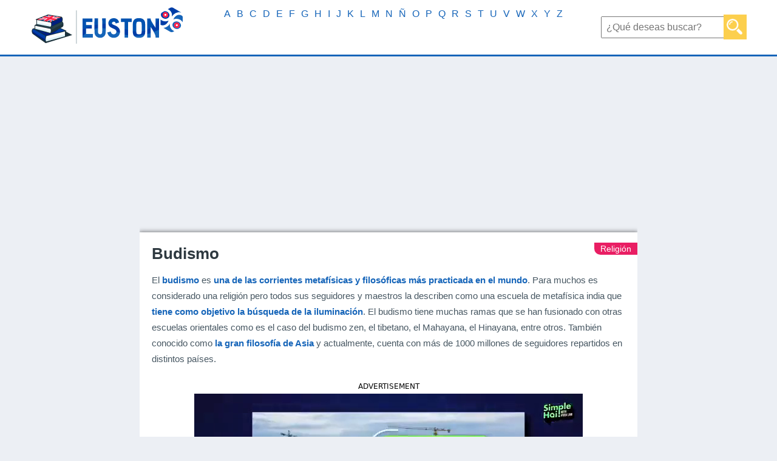

--- FILE ---
content_type: text/html; charset=UTF-8
request_url: https://www.euston96.com/budismo/
body_size: 18980
content:
<!DOCTYPE html><html lang="es-ES"><head><meta charset='UTF-8' /><meta name='viewport' content='width=device-width, initial-scale=1, maximum-scale=1' /><link media="all" href="https://www.euston96.com/wp-content/cache/autoptimize/css/autoptimize_119ae89b470bdf88e460fd59dcc8d225.css" rel="stylesheet"><title>Budismo | Qué es, en qué consiste, características, creencias, principios</title><link rel="preconnect" href="https://adservice.google.com/"><link rel="preconnect" href="https://googleads.g.doubleclick.net/"><link rel="preconnect" href="https://www.googletagservices.com/"><link rel="preconnect" href="https://tpc.googlesyndication.com/"><link rel="shortcut icon" href="https://www.euston96.com/wp-content/uploads/2017/06/favicon.png">  <script async id="AV644787f1e94fb8bca90d5d79" type="text/javascript" src="https://tg1.playstream.media/api/adserver/spt?AV_TAGID=644787f1e94fb8bca90d5d79&AV_PUBLISHERID=644786cdf50ab053250cc6b7"></script> <script async src="https://pagead2.googlesyndication.com/pagead/js/adsbygoogle.js?client=ca-pub-5296721061561983"
     crossorigin="anonymous"></script> <meta name='robots' content='index, follow, max-image-preview:large, max-snippet:-1, max-video-preview:-1' /><meta name="description" content="El budismo es una de las corrientes metafísicas y filosóficas más practicada en el mundo. Para muchos es considerado una religión pero todos sus seguidores y maestros la describen como una escuela de metafísica india que tiene como objetivo la búsqueda de la iluminación." /><link rel="canonical" href="https://www.euston96.com/budismo/" /><meta property="og:locale" content="es_ES" /><meta property="og:type" content="article" /><meta property="og:title" content="Budismo | Qué es, en qué consiste, características, creencias, principios" /><meta property="og:description" content="El budismo es una de las corrientes metafísicas y filosóficas más practicada en el mundo. Para muchos es considerado una religión pero todos sus seguidores y maestros la describen como una escuela de metafísica india que tiene como objetivo la búsqueda de la iluminación." /><meta property="og:url" content="https://www.euston96.com/budismo/" /><meta property="og:site_name" content="Euston96" /><meta property="article:published_time" content="2018-07-05T12:48:01+00:00" /><meta property="article:modified_time" content="2021-12-02T12:15:14+00:00" /><meta property="og:image" content="https://www.euston96.com/wp-content/uploads/2018/06/Budismo.jpg" /><meta property="og:image:width" content="800" /><meta property="og:image:height" content="475" /><meta property="og:image:type" content="image/jpeg" /><meta name="author" content="Valentina Sancler" /><meta name="twitter:card" content="summary_large_image" /><meta name="twitter:label1" content="Escrito por" /><meta name="twitter:data1" content="Valentina Sancler" /><meta name="twitter:label2" content="Tiempo de lectura" /><meta name="twitter:data2" content="14 minutos" /> <script type="application/ld+json" class="yoast-schema-graph">{"@context":"https://schema.org","@graph":[{"@type":"Article","@id":"https://www.euston96.com/budismo/#article","isPartOf":{"@id":"https://www.euston96.com/budismo/"},"author":{"name":"Valentina Sancler","@id":"https://www.euston96.com/#/schema/person/af2e9e181463de67d23e1801bcec7e09"},"headline":"Budismo","datePublished":"2018-07-05T12:48:01+00:00","dateModified":"2021-12-02T12:15:14+00:00","mainEntityOfPage":{"@id":"https://www.euston96.com/budismo/"},"wordCount":2738,"image":{"@id":"https://www.euston96.com/budismo/#primaryimage"},"thumbnailUrl":"https://www.euston96.com/wp-content/uploads/2018/06/Budismo.jpg","articleSection":["B","Religión"],"inLanguage":"es"},{"@type":"WebPage","@id":"https://www.euston96.com/budismo/","url":"https://www.euston96.com/budismo/","name":"Budismo | Qué es, en qué consiste, características, creencias, principios","isPartOf":{"@id":"https://www.euston96.com/#website"},"primaryImageOfPage":{"@id":"https://www.euston96.com/budismo/#primaryimage"},"image":{"@id":"https://www.euston96.com/budismo/#primaryimage"},"thumbnailUrl":"https://www.euston96.com/wp-content/uploads/2018/06/Budismo.jpg","datePublished":"2018-07-05T12:48:01+00:00","dateModified":"2021-12-02T12:15:14+00:00","author":{"@id":"https://www.euston96.com/#/schema/person/af2e9e181463de67d23e1801bcec7e09"},"description":"El budismo es una de las corrientes metafísicas y filosóficas más practicada en el mundo. Para muchos es considerado una religión pero todos sus seguidores y maestros la describen como una escuela de metafísica india que tiene como objetivo la búsqueda de la iluminación.","breadcrumb":{"@id":"https://www.euston96.com/budismo/#breadcrumb"},"inLanguage":"es","potentialAction":[{"@type":"ReadAction","target":["https://www.euston96.com/budismo/"]}]},{"@type":"ImageObject","inLanguage":"es","@id":"https://www.euston96.com/budismo/#primaryimage","url":"https://www.euston96.com/wp-content/uploads/2018/06/Budismo.jpg","contentUrl":"https://www.euston96.com/wp-content/uploads/2018/06/Budismo.jpg","width":800,"height":475,"caption":"Budismo"},{"@type":"BreadcrumbList","@id":"https://www.euston96.com/budismo/#breadcrumb","itemListElement":[{"@type":"ListItem","position":1,"name":"Portada","item":"https://www.euston96.com/"},{"@type":"ListItem","position":2,"name":"Budismo"}]},{"@type":"WebSite","@id":"https://www.euston96.com/#website","url":"https://www.euston96.com/","name":"Euston96","description":"Tu enciclopedia online","potentialAction":[{"@type":"SearchAction","target":{"@type":"EntryPoint","urlTemplate":"https://www.euston96.com/?s={search_term_string}"},"query-input":{"@type":"PropertyValueSpecification","valueRequired":true,"valueName":"search_term_string"}}],"inLanguage":"es"},{"@type":"Person","@id":"https://www.euston96.com/#/schema/person/af2e9e181463de67d23e1801bcec7e09","name":"Valentina Sancler","url":"https://www.euston96.com/author/redactor2/"}]}</script> <link href='https://fonts.gstatic.com' crossorigin='anonymous' rel='preconnect' /><link rel="alternate" title="oEmbed (JSON)" type="application/json+oembed" href="https://www.euston96.com/wp-json/oembed/1.0/embed?url=https%3A%2F%2Fwww.euston96.com%2Fbudismo%2F&#038;lang=es" /><link rel="alternate" title="oEmbed (XML)" type="text/xml+oembed" href="https://www.euston96.com/wp-json/oembed/1.0/embed?url=https%3A%2F%2Fwww.euston96.com%2Fbudismo%2F&#038;format=xml&#038;lang=es" /><link rel="https://api.w.org/" href="https://www.euston96.com/wp-json/" /><link rel="alternate" title="JSON" type="application/json" href="https://www.euston96.com/wp-json/wp/v2/posts/8865" /><link rel="EditURI" type="application/rsd+xml" title="RSD" href="https://www.euston96.com/xmlrpc.php?rsd" /> <script>document.cookie = 'quads_browser_width='+screen.width;</script> <style>body{margin:0px; background:#ECEFF4; font-family: Arial,Tahoma,Verdana,sans-serif;}
			nav {background:#FFFFFF; height:90px; border-bottom: solid; border-bottom-color: #1665b9;}
			h1{color:#2e3940;}
			h2{color:#2e3940; font-size:20px;}
			h3{color:#2e3940;}
			h4{font-size:18px;}
			h5{font-size:24px;margin:0px;}
			h6{color:#1765b9; font-size:16px;margin:5px;}
			p{font-size:15px; line-height: 1.785em; color:#475762;}
			#subarticulocuadroresumenizq p{margin-top:10px;margin-bottom:10px;}
			blockquote{background: #fccf4d;padding: 5px;}
			blockquote p{font-size:16px;}
			.hdq_label_answer{font-size:15px !important; color:#475762 !important;}
			.hdq-options-check label:before {width:34px;height:20px;background:#1765b9 !important;}
			.hdq-options-check label:after {width:20px;height:20px;}
			.hdq_button {background:#fccf4d !important;font-weight:bold;}
			.hdq_question{-webkit-box-shadow: 0px 0px 5px 0px rgba(0,0,0,0.75);-moz-box-shadow: 0px 0px 5px 0px rgba(0,0,0,0.75);box-shadow: 0px 0px 5px 0px rgba(0,0,0,0.75);}
			.hdq-options-check input[type=checkbox]:checked+label:before {background:#72a0c4 !important;}
			.hdq_quiz_wrapper {padding-bottom: 20px !important;}
			#hdq_question_1{margin:0px !important;}
			#articuloGrande p{font-size:14px;}
			a{text-decoration:none; color:#e91e63;}
			ul{font-size:15px; line-height:1.785em; color:#475762;}
			.articulounico a{font-weight: bold;}
			.cuerpoarticulocategoria a{font-weight: normal !important;}
			#cuerpoarticulo h1{margin-top:0; margin-bottom:10px;}
			strong, b{color:#1665b9;}
			.pubsup2{display:none;}
			#logo{float:left;}
			#logo img{margin-top:10px; margin-left:50px; margin-right:50px;}
			#anunciosincl{width:100%;height:280px;}
			nav form{text-align:center; margin:0px; float:right; line-height:90px; margin-right:50px; margin-left:50px;}
			nav form input[type="text"]{font-size:16px; padding:7px; height:18px; font-family: Arial,Tahoma,Verdana,sans-serif;}
			nav form input[type="submit"]{background: url(https://www.euston96.com/wp-content/uploads/2017/05/magnifier.png); margin-left:-11px; padding:6px; background-size: 26px; background-repeat: no-repeat; background-position-y:7px; background-position-x:5px; padding:12px; padding-top:14px; border:none; background-color:#FCCF4D; width:38px;}
			nav form input[type="submit"]:hover{background: url(https://www.euston96.com/wp-content/uploads/2017/05/magnifier.png); margin-left:-11px; padding:6px; background-size: 26px; background-repeat: no-repeat; background-position-y:7px; background-position-x:5px; padding:12px; padding-top:14px; border:none; background-color:#FBD490; width:38px;}
			#menu-principal{list-style:none; padding:0px; margin:0px; text-align:center;}
			#menu-principal-container{float:left;}
			#menu-principal li{display:inline; padding-right:8px; padding-left:8px; line-height:90px;}
			#menu-principal li a{color:#1665b9; text-decoration:none; font-size:22px;}
			#menu-principal-ingles{list-style:none; padding:0px; margin:0px; text-align:center;}
			#menu-principal-ingles-container{float:left;}
			#menu-principal-ingles li{display:inline; padding-right:8px; padding-left:8px; line-height:90px;}
			#menu-principal-ingles li a{color:#1665b9; text-decoration:none; font-size:22px;}			
			.contenido{width:820px; margin-left:auto; margin-right:auto; padding:0px; padding-left:0px; overflow:hidden;}
			.contenido2{width:1040px; margin-left:auto; margin-right:auto; padding:0px; padding-left:0px; overflow:hidden;}
			#principal{overflow:auto; padding-left:10px; padding-top:10px; padding-right:10px;}
			#principalizq{width:640px; margin-right:24px; float:left;}
			#categoriaSuperior{overflow:auto; padding-left:10px; padding-top:10px; padding-right:10px; padding-bottom: 10px;}
			#categoriaSuperiorizq{width:640px; min-height:285px; margin-right:30px; float:left;}
			#categoriaportada{padding: 20px; min-height:240px;  background:white; -webkit-box-shadow: 0px 0px 7px 1px rgba(0,0,0,0.5); -moz-box-shadow: 0px 0px 7px 1px rgba(0,0,0,0.5); box-shadow: 0px 0px 7px 1px rgba(0,0,0,0.5); overflow:auto;}
			#categoriaportada h1{margin:0px; font-size:18.7px;}
			#categoriaportada p{height:auto;}
			#categoriaGrande a{color:white; text-decoration:none;}
			#categoriaMediano a{color:white; text-decoration:none;}
			#cuerpoarticulo{background:white; padding:20px; margin-top:10px; -webkit-box-shadow: 0px 0px 7px 1px rgba(0,0,0,0.5); -moz-box-shadow: 0px 0px 7px 1px rgba(0,0,0,0.5); box-shadow: 0px 0px 7px 1px rgba(0,0,0,0.5); overflow:inherit;}
			#cuerpoarticulo h2{border:solid; border-width:0px; border-bottom-width:1px; padding-bottom:5px; border-color:#1665b9; font-size:22px;}
			#botonessociales{width:150px; height:35px; border:none; font-size:16px; color:white; float:right; line-height:35px; text-align:right;}
			#botonessociales img{margin-left:15px;}
			#categoriaSuperiorder{width:300px; height:300px; float:right;}
			#destacadoportada{padding: 20px; background:white; -webkit-box-shadow: 0px 0px 7px 1px rgba(0,0,0,0.5); -moz-box-shadow: 0px 0px 7px 1px rgba(0,0,0,0.5); box-shadow: 0px 0px 7px 1px rgba(0,0,0,0.5); overflow:auto;}
			#simbolo {width:0; height:0; border-right:27px solid rgba(252, 207, 77, 0); border-top:27px solid #fccf4d; border-left:27px solid #fccf4d; border-bottom:27px solid rgba(240, 173, 78, 0); float:left; margin-left:-20px; margin-top:-20px;}
			#simbolo img{margin-top:-21px; margin-left:-23px; width:22px; height:22px; vertical-align:text-top;}
			#destacadoportada h3{margin:0px;}
			#destacadoportada h3 a{color:#2e3940;}
			#destacadoportada p a{color:#475762;}
			#destacadoportada h3 a:hover{color:#ffd339;}
			#destacadoportada p a:hover{color:#ffd339;}			
			#destacadoportada button{width:100px; height:35px; border:none; font-size:16px; color:white; background:#fccf4d; float:left; font-family: Arial,Tahoma,Verdana,sans-serif;}
			#destacadoportada button:hover{background:#FBD490;}
			#botonessocialesdestacado{width:150px; height:35px; border:none; font-size:16px; color:white; float:right; line-height:35px; text-align:right;margin-top:0px;}
			#botonessocialesdestacado img{margin-left:15px;}
			#botonesdestacado{margin-top:24px;width:100%;}
			#botonesdestacado img{width:20px; vertical-align:middle; margin-right:15px;}
			#botonesdestacado button{width:200px; height:35px; margin-right:10px; border:none; font-size:16px; color:white; font-family: Arial,Tahoma,Verdana,sans-serif;}
			.botonReciente{width:200px; height:30px; margin-right:10px; margin-left:10px; background:#1665b9;}
			.botonReciente:hover{background:#0d52ca;}
			.botonDestacado{background:#1665b9;}
			.botonDestacado:hover{background:#2279d6;}
			.botonRecomendado{background:#508ccb;}
			.botonRecomendado:hover{background:#689ed6;}
			.cuerpoarticulocategoria {float:right; font-size:14px; margin-right:-20px; padding-right:10px; margin-top:-3px; padding-left:10px; background:#e91e63; color:white; border-bottom-left-radius:10px; line-height:20px;}
			.cuerpoarticulocategoria a{text-decoration:none; color:white;}
			.cuerpoarticulocategoria:hover{background:#ea5487;}
			#publiarticulosuperior{width:300px; height:600px; float:right; margin-left:20px; margin-bottom:20px; margin-top:30px;}
			#publiarticulosuperior2{width:300px; height:600px; float:right; margin-left:20px; margin-bottom:20px;}
			#cuerpoarticulo h1{font-size:26px;}
			#articulocuadroresumen{width:460px; min-height:285px; margin-top:30px;float:left;}
			#subarticulocuadroresumen{padding: 20px; min-height:220px;  background:white; -webkit-box-shadow: 0px 0px 7px 1px rgba(0,0,0,0.5); -moz-box-shadow: 0px 0px 7px 1px rgba(0,0,0,0.5); box-shadow: 0px 0px 7px 1px rgba(0,0,0,0.5); overflow:auto;}
			#subarticulocuadroresumen h2{margin:0px; text-align:center;}
			#subarticulocuadroresumender{width:100%; min-height:220px; float:none; padding-left:0px;}
			#subarticulocuadroresumenizq{width:100%; min-height:220px; float:none; padding-right:0px; font-size: 14px; line-height: 1.785em; color: #1665b9; font-family: Arial,Tahoma,Verdana,sans-serif;text-align:center;}
			#subarticulocuadroresumenizq img{width:200px; height:120px;}
			#subarticulocuadroresumenizq ul{padding-left:20px; font-size:14px; margin:0px; line-height: 1.785em; color:#475762; margin-top:0px;}
			.alignleft{float:left; margin-right:20px; margin-bottom:20px;}
			.alignright{float:right; margin-left:20px; margin-bottom:20px;}
			.toc_list li{display:inline; padding: 10px; font-size: 16px; background:#1665b9; margin:5px; float:left;}
			.toc_list li:hover{background:#1665b9;}
			.toc_list li a{color:white; text-decoration:none;}
			.toc_list {padding:0; margin:0; margin-top:30px; margin-bottom:30px; text-align:center; overflow:auto;}
			#principalder{width:336px; height:280px; float:right;}
			.portadaH2{margin-top:50px;}
			.portadaH2 h2 { width:100%; text-align:center; border-bottom: 1px dashed #475762; line-height:0.1em; margin:10px 0 20px; } 
			.portadaH2 h2 span { background:#ECEFF4; padding:0 10px;}
			.categoriaH2{margin-top:40px;}
			.categoriaH2 h2 { width:100%; text-align:center; border-bottom: 1px dashed #475762; line-height:0.1em; margin:10px 0 0px; } 
			.categoriaH2 h2 span { background:#ECEFF4; padding:0 10px;}
			#categorialistadoarticulos{overflow:hidden; padding: 10px; padding-top:0px;}
			#categorialistadoaGrande{width:273.3333px; height:240px; padding:20px; background:white; float:left; -webkit-box-shadow: 0px 0px 7px 1px rgba(0,0,0,0.5); -moz-box-shadow: 0px 0px 7px 1px rgba(0,0,0,0.5); box-shadow: 0px 0px 7px 1px rgba(0,0,0,0.5);}
			#categorialistadoaGrande h3{margin:0px; float:left;}
			#articulosimprescindibles{overflow:auto; padding: 10px;}
			#articuloGrande{width:273.3333px; height:240px; margin-top: 30px; padding:20px; background:white; float:left; -webkit-box-shadow: 0px 0px 7px 1px rgba(0,0,0,0.5); -moz-box-shadow: 0px 0px 7px 1px rgba(0,0,0,0.5); box-shadow: 0px 0px 7px 1px rgba(0,0,0,0.5);}
			#cuadrorecomendado{width:243.3333px; height:190px; margin-top: 30px; padding:10px; background:white; float:left; -webkit-box-shadow: 0px 0px 7px 1px rgba(0,0,0,0.5); -moz-box-shadow: 0px 0px 7px 1px rgba(0,0,0,0.5); box-shadow: 0px 0px 7px 1px rgba(0,0,0,0.5);}
			#cuadrorecomendado img{width:243.324px; height:153.310px; margin-top:10px;}
			#cuadrorecomendado h3{margin:0px; float:left; font-size:16px;}
			#cuadrorecomendado a{text-decoration:none; color:black;}
			#cuadrorecomendado a:hover{color:#ffd339;}
			#articuloGrande h3{margin:0px; float:left; font-size:16px;}
			#articuloGrande a{text-decoration:none; color:black;}
			#articuloGrande a:hover{color:#ffd339;}
			#articuloGrande img{width:273.324px; height:153.310px; margin-top:10px;}
			#imprescindibleGrande{width:273.3333px; height:240px; padding:20px; background:white; float:left; -webkit-box-shadow: 0px 0px 7px 1px rgba(0,0,0,0.5); -moz-box-shadow: 0px 0px 7px 1px rgba(0,0,0,0.5); box-shadow: 0px 0px 7px 1px rgba(0,0,0,0.5);}
			#imprescindibleGrande h3{margin:0px; float:left; font-size:16px;}
			#categoriaGrande{float:right; margin-right:-20px; padding-right:10px; padding-left:10px; background:#795548; color:white; border-bottom-left-radius:10px; line-height:20px; font-size:14px;}
			#imprescindibleGrande img{width:273.324px; height:153.310px; margin-top:10px;}
			#imprescindibleGrande h3 a{color:#2e3940;}
			#imprescindibleGrande p a{color:#475762;}
			#imprescindibleGrande h3 a:hover{color:#ffd339;}
			#imprescindibleGrande p a:hover{color:#ffd339;}
			.ciencia{background:#2196f3 !important;}
			.biografia{background:#9E9E9E !important}
			.arte{background:#673AB7 !important;}
			.cuadro2{margin-left:10px;}
			.cuadro1{margin-left:0px !important;}
			#publimedio{width:313.3333px; height:280px; margin-top:30px; float:left;}
			#publiinferior{width:330px; height:280px; margin-top:20px; margin-bottom:20px; margin-left:auto; margin-right:auto;}
			#publirel{width:313.3333px; height:230px; margin-top:30px; float:left;}
			#publiarticuloinferiorpc{margin-top:20px; margin-bottom:20px; margin-left:auto; margin-right:auto;text-align:center;}
			#publiinferior{display:none;}
			#autor{float:none; font-size:14px;}
			.post-ratings {width:auto; float:left; margin-top:10px; font-size:14px;}
			.post-ratings img, .post-ratings-loading img, .post-ratings-image img {border:0; padding:0; margin:0; width:18px;}
			#imprescindibleMediano{width:465px; height:105px; background:white; float:left; margin-top:30px; padding:10px; -webkit-box-shadow: 0px 0px 7px 1px rgba(0,0,0,0.5); -moz-box-shadow: 0px 0px 7px 1px rgba(0,0,0,0.5); box-shadow: 0px 0px 7px 1px rgba(0,0,0,0.5);}
			#imprescindibleMediano img{height:125px; width:160px; margin-top:-10px; margin-left:-10px; margin-right:10px; float:left;}
			#imprescindibleMediano h3{margin:0px; font-size:16px;}
			#imprescindibleMediano p{margin:0px; margin-top:10px;}
			#imprescindibleMediano h3 a{color:#2e3940;}
			#imprescindibleMediano p a{color:#475762;}
			#imprescindibleMediano h3 a:hover{color:#ffd339;}
			#imprescindibleMediano p a:hover{color:#ffd339;}
			#categoriaMediano{float:right; margin-right:-10px; padding-right:10px; margin-top:10px; padding-left:10px; background:#E91E63; color:white; border-bottom-left-radius:10px; line-height:20px; font-size:14px;}
			#categoriasdestacadas{overflow:auto;}
			#categoriasdestacadas a{text-decoration:none;}
			#categoriasdestacadas ul{width:195px; float:left; padding:0px; margin:0px; margin-left:30px; margin-right:30px;}
			#categoriasdestacadas ul li{list-style: none; background:#475762; padding:10px; font-size:16px; color:white; width:195px; margin-left:auto; margin-right:auto; margin-top:10px;}
			#categoriasdestacadas ul li:hover{background:#606e77;}
			#categoriasdestacadas ul li img{margin-left:5px; margin-right:15px; width:16px; float:left;}
			#sobreEnciclopediaWiki p{text-align:center;}
			#cuadrorecomendado a {font-weight:bold;}
			#buscador404 form{text-align:center; margin:0px; line-height:90px;}
			#buscador404 form input[type="text"]{font-size:16px; padding:7px; height:18px; font-family: Arial,Tahoma,Verdana,sans-serif;}
			#buscador404 form input[type="submit"]{background: url(https://www.euston96.com/wp-content/uploads/2017/05/magnifier.png); margin-left:-11px; padding:6px; background-size: 26px; background-repeat: no-repeat; background-position-y:7px; background-position-x:5px; padding:12px; padding-top:14px; border:none; background-color:#FCCF4D; width:38px;}
			#buscador404 form input[type="submit"]:hover{background: url(https://www.euston96.com/wp-content/uploads/2017/05/magnifier.png); margin-left:-11px; padding:6px; background-size: 26px; background-repeat: no-repeat; background-position-y:7px; background-position-x:5px; padding:12px; padding-top:14px; border:none; background-color:#FBD490; width:38px;}
			#paging{margin-top:30px; margin-bottom:30px; text-align:center; font-size: 14px;}
			#paging span{background:#fccf4d; padding:5px; color:white;}
			#paging a{padding:5px; color:white; background:#1665b9; text-decoration:none;}
			#paging a:hover{background:#fccf4d;}
			footer{background:#1665b9; height:40px; padding-left:15%; padding-right:15%; font-size:13px;}
			.lang-item{display:block;float:right;}
			#copyright {float:left; color:white; line-height:40px;}
			#legal {float:right; line-height:40px;}
			#legal a{color:white; text-decoration:none; margin-left:30px;}
			.simple-banner .simple-banner-text {border:solid;border-width:8px;border-color:#e91e63;}
			.yt-username{color:white !important;}
			button:hover{cursor:pointer;}
			.wpcf7-form-control{font-size:18px; padding:5px; width:90%; margin-left:5%; margin-right:5%;}
			.wpcf7-submit{border:none; padding:10px; color:white; background:#fccf4d;}
			.wpcf7-submit:hover{background:#fbd490;}
			.wpcf7-acceptance{width:auto !important; margin-left:0px;}
			.es_caption{text-align:center;}
			.es_subscription_form_submit{border:none;padding:10px;color:white;font-weight:bold;font-size:16px;background:#1665b9;width:100%;}
			.es_subscription_form_submit:hover{background:#FCCF4D;}
			.emaillist{text-align:center;}
			.size-full{width:100%;max-width:800px;height:auto;}
			#publateral1{width:300px;height:5000px;float:left;margin-top:0px;}
			#publateral2{width:300px;height:5000px;float:right;margin-top:0px;}
			.sublatpub{position:sticky;top:0px;}
			#citacion {overflow:auto;padding:20px;background:#fff;text-align:center;margin-top:30px;-webkit-box-shadow: 0px 0px 7px 1px rgba(0,0,0,0.5); -moz-box-shadow: 0px 0px 7px 1px rgba(0,0,0,0.5); box-shadow: 0px 0px 7px 1px rgba(0,0,0,0.5);}
			/*
			+----------------------------------------------------------------+
			|                                                                |
			|   WordPress Plugin: WP-PostRatings                             |
			|   Copyright (c) 2012 Lester "GaMerZ" Chan                      |
			|                                                                |
			|   File Written By:                                             |
			|   - Lester "GaMerZ" Chan                                       |
			|   - http://lesterchan.net                                      |
			|                                                                |
			|   File Information:                                            |
			|   - Post Ratings CSS File                                      |
			|   - wp-content/plugins/wp-postratings/postratings-css.css      |
			|                                                                |
			+----------------------------------------------------------------+
			*/

			.post-ratings {
				width: 100%;
				opacity: 1;
				/* background-color: #ffffff; */
			}

			.post-ratings-loading {
				display: none;
				height: 16px;
				text-align: left;
			}

			.post-ratings-image {
				border: 0;
			}

			.post-ratings img,
			.post-ratings-loading img,
			.post-ratings-image img {
				border: 0;
				padding: 0;
				margin: 0;
			}

			.post-ratings-text {
				
			}

			.post-ratings-comment-author {
				font-weight: normal;
				font-style: italic;
			}	
			@media only screen and (max-width: 1670px) {
				#menu-principal li {line-height:45px;}
				#menu-principal-ingles li {line-height:45px;}
			}
			@media only screen and (max-width: 1500px) {
				#menu-principal li a{font-size:18px;}
				#menu-principal li{padding-right:5px;padding-left:5px;}
				#menu-principal-ingles li a{font-size:18px;}
				#menu-principal-ingles li{padding-right:5px;padding-left:5px;}
			}
			@media only screen and (max-width: 1390px) {
				#publateral1{display:none;}
				#publateral2{display:none;}
			}			
			@media only screen and (max-width: 1330px) {
				#menu-principal li a{font-size:16px;}
			}
			@media only screen and (max-width: 1250px) {
				#menu-principal {display:none;}
			}			
			@media only screen and (max-width: 1200px) {
				#logo img{margin-right:15px; margin-left:15px;}
				nav form {margin-left:15px; margin-right:15px;}
				#menu-principal li {line-height:45px;}
				#menu-principal-ingles li {line-height:45px;}
				.contenido{padding-left:0px; padding-right:0px;}
				.contenido2{padding-left:0px; padding-right:0px;}
				footer {padding-left:5% !important; padding-right:5% !important;}
			}	
			@media only screen and (max-width: 1100px) {
					#publiarticuloinferiorpc{display:none;}
					#publiinferior{display:block;}
			}
			@media only screen and (max-width: 1060px) and (min-width: 769px) {
				#menu-principal li a{font-size:18px;}
				#menu-principal-ingles li a{font-size:18px;}
				#imprescindibleGrande{margin-left:14px;}
				#imprescindibleMediano{margin-left:15px !important; width:456px !important;}
				#categoriasdestacadas ul {margin-right:26px !important;}
				#principal{padding-right:0px  !important;}
				#principalizq{margin-right:20px !important;}
				#principalder{float:left !important;}
				.contenido{width:90% !important; margin-left:5%;margin-right:5%;}
				.contenido2{width:90% !important; margin-left:5%;margin-right:5%;}
				#sobreEnciclopediaWiki p{margin-left:5%; margin-right:5%;}
				#cuadrorecomendado{margin-left:18px !important;}
				#publirel{margin-left:18px !important;}
				#articuloGrande{margin-left:14px !important;}	
				#publimedio {margin-left:14px !important;}	
				#categoriaSuperior{padding-right:0px  !important;}
				#categoriaSuperiorizq{margin-right:20px !important;}
				#categoriaSuperiorder{float:left !important;}
			}
			@media only screen and (max-width: 768px) and (min-width: 761px){
				.contenido {width: 748px !important;}
				.menu-principal-container{display:none;}
				.menu-principal-ingles-container{display:none;}
				#principalizq {margin-right:auto; float:none;  margin-left:auto;}
				#principalder {margin-top:30px; margin-right:auto;  float:none !important;  margin-left:auto;}
				#sobreEnciclopediaWiki p{margin-left:5%; margin-right:5%;}
				#categoriasdestacadas ul {width:50% !important; margin-left:0px !important; margin-right:0px !important;}
				#categoriasdestacadas ul li {width:200px !important;}
				#imprescindibleGrande{float:none !important; margin-left:auto !important; margin-right:auto !important; margin-top:30px;}
				#imprescindibleMediano{float:none !important; margin-left:auto !important; margin-right:auto !important;}
				.cuadro2{margin-top:30px;}
				#categoriaSuperiorizq{margin-right:auto; float:none;  margin-left:auto;}
				#categoriaSuperiorder{margin-top:30px; margin-right:auto;  float:none !important;  margin-left:auto;}
				#articuloGrande{float:none !important; margin-left:auto !important; margin-right:auto !important;}
				#publimedio{float:none !important; margin-left:auto !important; margin-right:auto !important;}
				#articulocuadroresumen{width:422px;}
				.toc_list{margin-left:auto !important; margin-right:auto !important;}
				#cuadrorecomendado{margin-left:auto !important; margin-right:auto !important; float:none !important;}
				#publirel{margin-left:auto !important; margin-right:auto !important; float:none !important;}
				#subarticulocuadroresumenizq{float:none; margin-left:auto; margin-right:auto; border-right:none; border-bottom:solid; border-bottom-width:2px; border-bottom-style:dashed; padding-bottom:20px;}
				#subarticulocuadroresumender{float:none; margin-left:auto; margin-right:auto; margin-top:20px; width:auto;}
			}
			@media only screen and (max-width: 760px){
				nav {height:auto; text-align:center;}
				#logo {float:none !important;}
				nav form {margin:0px; margin-top:5px; line-height:60px; background:#1665b9; float:none !important;}
				.menu-principal-container{display:none;}
				.menu-principal-ingles-container{display:none;}
				#cuerpoarticulo{margin-top:0px;overflow:hidden;}
				.contenido{width: 96% !important; margin-left:auto; margin-right:auto; padding-left:1%; padding-right:1%;}
				.contenido2{width: 96% !important; margin-left:auto; margin-right:auto; padding-left:1%; padding-right:1%;}
				#principalizq{width:96%; margin-right:2%; float:none;  margin-left:2%;}
				#categoriaSuperiorizq {width:96%; margin-right:2%; float:none;  margin-left:2%;}
				#categoriaSuperiorder{margin-top:30px; margin-right:auto;  float:none !important;  margin-left:auto;}
				#principalder{margin-top:30px; margin-right:auto;  float:none !important;  margin-left:auto;}
				#botonesdestacado{height:145px;}
				#botonesdestacado button{width:80%; margin-left:10%; margin-right:5%;}
				.botonDestacado{margin-top:20px;}
				.botonRecomendado{margin-top:20px;}
				#imprescindibleMediano{width: 96% !important; margin-left:auto; margin-right:auto;}
				#categoriaMediano{display:none;}
				#articulocuadroresumen {width: 96% !important; margin-left:auto; margin-right:auto;}
				#subarticulocuadroresumenizq{float:none; margin-left:auto; margin-right:auto; border-right:none; border-bottom:solid; border-bottom-width:2px; border-bottom-style:dashed; padding-bottom:20px;}
				#subarticulocuadroresumenizq img{margin-top:10px; width:230px !important; height:135px !important;}
				#subarticulocuadroresumenizq ul{text-align:center;}
				.alignright{float:none !important; margin-right: 20px;}
				.alignleft{float:none !important;}
				#subarticulocuadroresumender{float:none; margin-left:auto; margin-right:auto; margin-top:20px; width:auto; padding-left:0px !important;}
				#publiarticulosuperior{display:none;}
				#publiarticulosuperior2{display:none;}
				#categoriasdestacadas ul li {width:250px !important; font-size:18px;}
				#imprescindibleGrande{float:none !important; margin-left:auto !important; margin-right:auto !important; margin-top:30px;}
				#imprescindibleMediano{float:none !important; margin-left:auto !important; margin-right:auto !important;}				
				#articuloGrande{float:none !important; margin-left:auto !important; margin-right:auto !important;}
				#publimedio{float:none !important; margin-left:auto !important; margin-right:auto !important;}		
				#publirel{margin-left:auto !important; margin-right:auto !important; float:none !important;}				
				#cuadrorecomendado{margin-left:auto !important; margin-right:auto !important; float:none !important;}
				#categoriasdestacadas ul {width:90% !important; margin-left:5% !important; margin-right:5% !important;}
				#categoriasdestacadas ul {width:190px; font-size:17px;}
				.pubsup2{display:inherit !important; margin-left:auto !important; margin-right:auto !important; float:none !important; margin-top:30px;text-align:center;}
				footer{height:auto !important; text-align:center;overflow:auto;}
				#copyright{float:none !important;}
				#legal{float:none !important;}
			}</style><meta name="msvalidate.01" content="DBCDE3165CF91B1C9F79328AA0B3350E" /> <script async src="https://arc.io/widget.min.js#Zk3KDxD2"></script> </head><body><header><nav><div id="logo"> <a href="https://www.euston96.com"><noscript><img src="https://www.euston96.com/wp-content/uploads/2017/05/logo.png" title="Logo de Euston96" alt="Logo de Euston96" style="height:62px; width:256px;"></noscript><img class="lazyload" src='data:image/svg+xml,%3Csvg%20xmlns=%22http://www.w3.org/2000/svg%22%20viewBox=%220%200%20210%20140%22%3E%3C/svg%3E' data-src="https://www.euston96.com/wp-content/uploads/2017/05/logo.png" title="Logo de Euston96" alt="Logo de Euston96" style="height:62px; width:256px;"></a></div><form role="search" method="get" id="searchform" class="searchform" action="https://www.euston96.com/" ><div> <input type="text" placeholder="¿Qué deseas buscar?" value="" name="s" id="s" /> <input type="submit" value=" "></div></form><div class="menu-principal-container"><ul id="menu-principal" class="menu"><li id="menu-item-11" class="menu-item menu-item-type-taxonomy menu-item-object-category menu-item-11"><a href="https://www.euston96.com/a/">A</a></li><li id="menu-item-12" class="menu-item menu-item-type-taxonomy menu-item-object-category current-post-ancestor current-menu-parent current-post-parent menu-item-12"><a href="https://www.euston96.com/b/">B</a></li><li id="menu-item-13" class="menu-item menu-item-type-taxonomy menu-item-object-category menu-item-13"><a href="https://www.euston96.com/c/">C</a></li><li id="menu-item-14" class="menu-item menu-item-type-taxonomy menu-item-object-category menu-item-14"><a href="https://www.euston96.com/d/">D</a></li><li id="menu-item-15" class="menu-item menu-item-type-taxonomy menu-item-object-category menu-item-15"><a href="https://www.euston96.com/e/">E</a></li><li id="menu-item-16" class="menu-item menu-item-type-taxonomy menu-item-object-category menu-item-16"><a href="https://www.euston96.com/f/">F</a></li><li id="menu-item-17" class="menu-item menu-item-type-taxonomy menu-item-object-category menu-item-17"><a href="https://www.euston96.com/g/">G</a></li><li id="menu-item-18" class="menu-item menu-item-type-taxonomy menu-item-object-category menu-item-18"><a href="https://www.euston96.com/h/">H</a></li><li id="menu-item-19" class="menu-item menu-item-type-taxonomy menu-item-object-category menu-item-19"><a href="https://www.euston96.com/i/">I</a></li><li id="menu-item-20" class="menu-item menu-item-type-taxonomy menu-item-object-category menu-item-20"><a href="https://www.euston96.com/j/">J</a></li><li id="menu-item-21" class="menu-item menu-item-type-taxonomy menu-item-object-category menu-item-21"><a href="https://www.euston96.com/k/">K</a></li><li id="menu-item-22" class="menu-item menu-item-type-taxonomy menu-item-object-category menu-item-22"><a href="https://www.euston96.com/l/">L</a></li><li id="menu-item-23" class="menu-item menu-item-type-taxonomy menu-item-object-category menu-item-23"><a href="https://www.euston96.com/m/">M</a></li><li id="menu-item-24" class="menu-item menu-item-type-taxonomy menu-item-object-category menu-item-24"><a href="https://www.euston96.com/n/">N</a></li><li id="menu-item-25" class="menu-item menu-item-type-taxonomy menu-item-object-category menu-item-25"><a href="https://www.euston96.com/n-2/">Ñ</a></li><li id="menu-item-26" class="menu-item menu-item-type-taxonomy menu-item-object-category menu-item-26"><a href="https://www.euston96.com/o/">O</a></li><li id="menu-item-27" class="menu-item menu-item-type-taxonomy menu-item-object-category menu-item-27"><a href="https://www.euston96.com/p/">P</a></li><li id="menu-item-28" class="menu-item menu-item-type-taxonomy menu-item-object-category menu-item-28"><a href="https://www.euston96.com/q/">Q</a></li><li id="menu-item-29" class="menu-item menu-item-type-taxonomy menu-item-object-category menu-item-29"><a href="https://www.euston96.com/r/">R</a></li><li id="menu-item-30" class="menu-item menu-item-type-taxonomy menu-item-object-category menu-item-30"><a href="https://www.euston96.com/s/">S</a></li><li id="menu-item-31" class="menu-item menu-item-type-taxonomy menu-item-object-category menu-item-31"><a href="https://www.euston96.com/t/">T</a></li><li id="menu-item-32" class="menu-item menu-item-type-taxonomy menu-item-object-category menu-item-32"><a href="https://www.euston96.com/u/">U</a></li><li id="menu-item-33" class="menu-item menu-item-type-taxonomy menu-item-object-category menu-item-33"><a href="https://www.euston96.com/v/">V</a></li><li id="menu-item-34" class="menu-item menu-item-type-taxonomy menu-item-object-category menu-item-34"><a href="https://www.euston96.com/w/">W</a></li><li id="menu-item-35" class="menu-item menu-item-type-taxonomy menu-item-object-category menu-item-35"><a href="https://www.euston96.com/x/">X</a></li><li id="menu-item-36" class="menu-item menu-item-type-taxonomy menu-item-object-category menu-item-36"><a href="https://www.euston96.com/y/">Y</a></li><li id="menu-item-37" class="menu-item menu-item-type-taxonomy menu-item-object-category menu-item-37"><a href="https://www.euston96.com/z/">Z</a></li></ul></div></nav></header><section class="contenido"><div id="anunciosincl"> <ins class="adsbygoogle"
 style="display:block"
 data-ad-client="ca-pub-5296721061561983"
 data-ad-slot="2965373604"
 data-ad-format="auto"
 data-full-width-responsive="true"></ins> <script>(adsbygoogle = window.adsbygoogle || []).push({});</script> </div><div id="cuerpoarticulo" class="articulounico"> <span class="cuerpoarticulocategoria"><a href="https://www.euston96.com/religion/">Religión</a></span><h1>Budismo</h1><p>El <strong>budismo</strong> es <strong>una de las corrientes metafísicas y filosóficas más practicada en el mundo</strong>. Para muchos es considerado una religión pero todos sus seguidores y maestros la describen como una escuela de metafísica india que <strong>tiene como objetivo la búsqueda de la iluminación</strong>. El budismo tiene muchas ramas que se han fusionado con otras escuelas orientales como es el caso del budismo zen, el tibetano, el Mahayana, el Hinayana, entre otros. También conocido como <strong>la gran filosofía de Asia</strong> y actualmente, cuenta con más de 1000 millones de seguidores repartidos en distintos países.</p><div id="publimovilarticulo" class="pubsup2"><div class="quads-location quads-ad" id="quads-ad" style="float:none;margin:0px;"> <ins class="adsbygoogle"
 style="display:inline-block;width:336px;height:280px"
 data-ad-client="ca-pub-5296721061561983"
 data-ad-slot="5624733879"></ins> <script>(adsbygoogle = window.adsbygoogle || []).push({});</script></div></div><div id="auxcuadroresumen" style="width:100%; overflow:auto;"><div id="articulocuadroresumen"><div id="subarticulocuadroresumen"><div id="subarticulocuadroresumenizq"> <img width="300" height="178" src="https://www.euston96.com/wp-content/uploads/2018/06/Budismo-300x178.jpg" class="attachment-medium size-medium wp-post-image" alt="Budismo" decoding="async" fetchpriority="high" srcset="https://www.euston96.com/wp-content/uploads/2018/06/Budismo-300x178.jpg 300w, https://www.euston96.com/wp-content/uploads/2018/06/Budismo-768x456.jpg 768w, https://www.euston96.com/wp-content/uploads/2018/06/Budismo.jpg 800w" sizes="(max-width: 300px) 100vw, 300px" /><ul><li><strong>Tipo de religión: </strong>no teísta</li><li><strong>Libros sagrados:</strong> Canon Pali</li><li><strong>Origen:</strong> India</li><li><strong>Ramas:</strong> Theravada, Mahayana</li></ul></div><div id="subarticulocuadroresumender"><h2>¿Qué es el budismo?</h2><p>El budismo es un s<strong>istema de filosofía y metafísica fundado en la India</strong>, alrededor del <strong>siglo V a.C. por el buda Siddharta Gautama</strong>. El objetivo del budismo es <strong>llevar a sus seguidores al Nirvana para liberarnos de todas contingencias</strong>. El budismo está conformado por dos ramas, el Mahayana (Gran vehículo) y el Hinayana (Pequeño vehículo).</p></div></div></div><div id="publiarticulosuperior"> <ins class="adsbygoogle"
 style="display:inline-block;width:300px;height:600px"
 data-ad-client="ca-pub-5296721061561983"
 data-ad-slot="5551609548"></ins> <script>(adsbygoogle = window.adsbygoogle || []).push({});</script> </div></div><div id="publiarticulosuperior2" class="pubsup2"><div class="quads-location quads-ad" id="quads-ad" style="float:none;margin:0px;"> <ins class="adsbygoogle"
 style="display:inline-block;width:300px;height:600px"
 data-ad-client="ca-pub-5296721061561983"
 data-ad-slot="5551609548"></ins> <script>(adsbygoogle = window.adsbygoogle || []).push({});</script></div></div><div id="toc_container" class="toc_wrap_left no_bullets"><ul class="toc_list"><li><a href="#En_que_consiste_el_budismo">En qué consiste el budismo</a></li><li><a href="#Caracteristicas">Características</a></li><li><a href="#Historia_del_budismo">Historia del budismo</a></li><li><a href="#Fundador">Fundador</a></li><li><a href="#Creencias">Creencias</a></li><li><a href="#Principios_del_budismo">Principios del budismo</a></li><li><a href="#Conceptos_del_budismo">Conceptos del budismo</a></li><li><a href="#Ramas">Ramas</a></li><li><a href="#Dioses">Dioses</a></li><li><a href="#Simbolos_del_budismo">Símbolos del budismo</a></li><li><a href="#Libro_sagrado">Libro sagrado</a></li><li><a href="#Ritos">Ritos</a></li><li><a href="#Representantes">Representantes</a></li><li><a href="#Importancia">Importancia</a></li><li><a href="#Budismo_en_el_mundo">Budismo en el mundo</a></li></ul></div><h2><span id="En_que_consiste_el_budismo">En qué consiste el budismo</span></h2><p>El budismo <strong>tiene como objetivo la iluminación a través de la liberación de las necesidades</strong>. Todo budista debe aspirar a llegar al Nirvana o éxtasis espiritual.</p><div class="quads-location quads-ad1" id="quads-ad1" style="float:none;margin:10px;"> <script defer id="videoo-library" data-id="b6d6af1f37d26088cee6a6f44df3a6c8261cebb21182102980dffeaf7e1b822b" src="https://static.videoo.tv/b6d6af1f37d26088cee6a6f44df3a6c8261cebb21182102980dffeaf7e1b822b.js"></script> </div><h2><span id="Caracteristicas">Características</span></h2><p>Entre las características más resaltantes del budismo se pueden mencionar las siguientes:</p><ul><li>Es una doctrina filosófica y espiritual.</li><li>Es no teísta.</li><li>Representa un método de realización espiritual.</li><li>Fue desarrollado a partir de las enseñanzas de Siddharta Gautama.</li><li>No posee dogmas ni creencias.</li><li>Busca eliminar de la mente los sentimientos de insatisfacción.</li><li>No tiene jerarquías como en otras religiones.</li><li>Promueve la meditación para alcanzar la sabiduría.</li></ul><h2><span id="Historia_del_budismo">Historia del budismo</span></h2><p>La historia del Budismo <strong>se desarrolló a partir de las enseñanzas difundidas por el Buda Siddhartha Gautama en el siglo V a.C.</strong> en el noreste de la India.</p><div class="quads-location quads-ad3" id="quads-ad3" style="float:none;margin:10px 0 10px 0;text-align:center;"> <ins class="adsbygoogle"
 style="display:block"
 data-ad-client="ca-pub-5296721061561983"
 data-ad-slot="5725777235"
 data-ad-format="auto"
 data-full-width-responsive="true"></ins> <script>(adsbygoogle = window.adsbygoogle || []).push({});</script> </div><p>Con el pasar del tiempo, se fue expandiendo por todo el territorio de la India hasta convertirse en la <strong>doctrina metafísica con más seguidores en el siglo III</strong>. En este mismo siglo, el emperador Asoka la hace religión oficial de su imperio, dando la orden de mandar embajadas de monjes budistas por todo el mundo.</p><p><strong>En el siglo XII el budismo se expande completamente por todo el territorio asiático</strong>, representando para muchos el motor principal de la difusión de la escritura, el lenguaje y la aceptación de valores humanistas y universales. A pesar de carecer de una deidad suprema, el budismo se ha difundido por todo el mundo a través de una gran cantidad de escuelas, doctrinas y prácticas que han sido bien recibidas por sus seguidores en diferentes países.</p><div class="quads-location quads-ad5" id="quads-ad5" style="float:none;margin:10px 0 10px 0;text-align:center;"> <ins class="adsbygoogle"
 style="display:inline-block;width:336px;height:280px"
 data-ad-client="ca-pub-5296721061561983"
 data-ad-slot="1675560313"></ins> <script>(adsbygoogle = window.adsbygoogle || []).push({});</script> </div><p>A nivel internacional,<strong> el budismo ha sido considerado como una religión y lidera entre las cinco más practicadas en el mundo</strong>.</p><h2><span id="Fundador">Fundador</span></h2><p><strong>Siddharta Gautama</strong>, también conocido como buda – nombre que significa iluminado o despierto-. fue un príncipe que renunció a su trono para ir en búsqueda de la verdad. <strong>La historia de los 80 años del Buda en la Tierra constituye una de los eventos más importantes en la historia de la humanidad</strong>.</p><p><strong>Nació en una aldea entre la India y Nepal por el año 556 a.C.</strong> Siete días después de su nacimiento, su madre falleció, siendo así críado, por la hermana de su madre, quien fuera además la segunda esposa de su padre. Recibió una educación en las artes, las ciencias y el ejercicio físico.</p><p><strong>Predicó sus enseñanzas por toda la India y vivió como un monje hasta los ochenta años cuando murió</strong>. Su propia vida es el camino a seguir para todos aquellos que se esfuerzan por descubrir la fuerza de la creación y la liberación de todo sufrimiento. Todo en la vida del Buda tiene una profunda significación.</p><h2><span id="Creencias">Creencias</span></h2><p><strong>Las creencias fundamentales del budismo son 14</strong>. Estas son:</p><ul><li>Debe practicarse la misma tolerancia, la misma indulgencia, el mismo amor fraternal hacia todos los hombres indistintamente, y una bondad inalterable hacia los seres del reino animal.</li><li>El Universo ha sido desarrollado y no creado; funciona conforme a la Ley, y no por capricho de Dios alguno.</li><li>Las verdades en que se funda el Budismo son naturales. Han sido enseñadas, según creemos, durante eones o períodos sucesivos del mundo, por ciertos seres inspirados, llamados Budas; la palabra Buda significa «Iluminado».</li><li>El cuarto Maestro del período actual fue Sakyamuni o Gautama Buda, de regia estirpe, que nació hace uno 2 500 años. Es un personaje histórico, y su nombre era Siddharta Gautama.</li><li>Sakyamuni enseñó que la ignorancia produce el deseo, que el deseo no satisfecho es causa de la reencarnación, y la reencarnación causa de sufrimiento. Para evitar el sufrimiento, es necesario, pues, librarse de la reencarnación; para librarse de la reencarnación, es necesario extinguir el deseo, y para extinguir el deseo, es preciso destruir la Ignorancia.</li><li>La ignorancia fomenta la creencia de que la reencarnación es una cosa necesaria. Destruida la ignorancia, se percibe la carencia de valor de cada una de las reencarnaciones consideradas como fin en sí mismas, así como la necesidad imperiosa de adoptar un género de vida que anule la razón de ser de las reencarnaciones repetidas. La ignorancia engendra también la idea ilusoria e ilógica de que no hay más que una existencia para el hombre, y la otra ilusión de que a esa única vida suceden estados inmutables de goces o tormentos.</li><li>La desaparición de esta ignorancia puede lograrse con la práctica perseverante de un altruismo que comprenda la conducta, el desarrollo de la inteligencia, la elevación del pensamiento y la destrucción del deseo de los placeres inferiores.</li><li>Siendo el deseo de vivir la causa de las reencarnaciones, cesarán éstas cuando se haya extinguido aquel deseo, y el individuo perfeccionado alcance por la meditación, el supremo estado de paz llamado Nirvana.</li><li>Enseñó Sakyamuni que puede disiparse la Ignorancia y suprimirse el sufrimiento por medio del conocimiento de las «Cuatro Nobles Verdades», que son:<ul><li>Las miserias de la existencia.</li><li>La causa productora de la miseria, que es el deseo de satisfacciones, incesantemente renovado, sin que se logre jamás colmarlo.</li><li>La destrucción de ese deseo, o el hecho de librarse del mismo.</li><li>El medio de obtener aquella destrucción del deseo. A los medios que indica, se les llama el «Noble Octuple Sendero», que consta de:<ul><li>Rectos puntos de vista.</li><li>Rectos pensamientos.</li><li>Rectas palabras.</li><li>Recta conducta.</li><li>Rectos medios de vida.</li><li>Recto esfuerzo.</li><li>Recta atención.</li><li>Recta concentración.</li></ul></li></ul></li><li>La recta concentración (o meditación) conduce al desarrollo de la facultad de Buda, que está latente en todo hombre.</li><li>La esencia del Budismo, tal como la resumió su fundador, es: <em>«Cesar todo pecado. Adquirir la Virtud. Purificar el corazón. </em>»</li><li>El Universo está sometido a una causalidad natural, conocida bajo el nombre de Karma. Los méritos y deméritos de un ser, en sus pasadas existencias, determinan su condición en la existencia presente; cada hombre, pues, ha preparado las causas de los efectos que actualmente experimenta.</li><li>Los obstáculos para obtener un buen Karma pueden evitarse por la observancia de los preceptos siguientes, preconizados por el Código moral del Budismo:<ul><li>No destruir ningún ser viviente.</li><li>No apropiarse de nada que no haya sido dado.</li><li>No abusar de los placeres sensuales.</li><li>No mentir.</li><li>Abstenerse de toda bebida embriagante o droga soporífica.</li></ul></li><li>El Budismo desaprueba la credulidad supersticiosa. El Buda enseñó que nadie debe creer lo dicho por cualquier sabio, ni lo escrito en ningún libro, ni lo afirmado por la tradición, a no ser que esté de acuerdo con su propia razón.</li></ul><h2><span id="Principios_del_budismo">Principios del budismo</span></h2><p>El budismo <strong>cuenta con muchos principios expuestos por el Buda y preservado en los textos sagrados de esta doctrina</strong>. A continuación se presentarán <strong>algunos de los principios fundamentales del budismo</strong>.</p><ul><li>No hay la noción de un dios todopoderoso.</li><li>El budismo no es una religión si esta se entiende en el contexto de la fe en ciertas doctrinas o dogmas que están más allá del alcance de la investigación individual, y que incluyen la adoración y servicio para obtener algún tipo de beneficio o la buena voluntad de un ser sobrenatural.</li><li>No hay la idea de un salvador en el budismo.</li><li>Buddha no es la encarnación de un dios.</li><li>La liberación de uno mismo, es responsabilidad de uno mismo.</li><li>El Dharma, esto es, los principios del budismo, existen por si mismos, sin importa que haya un Buddha o no.</li><li>Está enfatizado de manera especial en el budismo Mahayana, que todos los seres poseen la Naturaleza, o Esencia, del Buddha.</li><li>El karma y la fuerza del karma son piedras angulares en la doctrina budista.</li><li>El renacimiento es otra enseñanza clave en el budismo y va a la mano con el karma.</li><li>Bondad amorosa para con todos los seres, incluidos los animales.</li><li>La importancia del no-apego</li><li>Hay una consideración por todos los seres sintientes</li><li>No hay ningún concepto de guerra santa.</li><li>El sufrimiento es otra piedra angular en el budismo.</li><li>La idea de pecado o pecado original no tiene lugar en el budismo.</li><li>El Dharma (enseñanza del Buddha) provee una explicación muy detallada de la doctrina de anatman.</li><li>El Buddha es omnisciente pero no es omnipotente.</li><li>Prajña (Pali panna) o Sabiduría Trascendente (también, sabiduría que discierne) ocupa un lugar primordial en las enseñanzas budistas. La tradición y práctica de la meditación en el budismo es relativamente fuerte e importante. La doctrina de Shunyata o Vacuidad es única al budismo y sus muchos aspectos están bien expuestos en enseñanzas budistas avanzadas.</li><li>Esta doctrina explica que todos los fenómenos físicos y psicológicos constituyentes de la existencia individual son interdependientes y mutuamente condicionándose entre ellos; esto al mismo tiempo describe lo que atrapa a los seres sintientes en Samsara.</li><li>El concepto de infierno/infiernos en el budismo es muy distinto al de otras religiones.</li><li>La cosmología budista (o universo) es significativamente distinto al de otras religiones que usualmente reconocen sólo este sistema solar (Tierra) como el centro del universo y único con seres sintientes.</li><li>Samsara es un concepto fundamental en el budismo y es simplemente “perpetuos ciclos de existencia” o bien, infinitos ciclos de renacimiento entre los seis reinos de existencia.</li></ul><h2><span id="Conceptos_del_budismo">Conceptos del budismo</span></h2><p>Dentro de los conceptos del budismo existen cuatro, conocidos como<strong><em> “las cuatro nobles verdades”</em></strong>. Estas <strong><em>“verdades”</em></strong> no explican cuatros conceptos que deben ser meditados para entender cómo salir del sufrimiento. Estas son las siguientes:</p><div class="quads-location quads-ad2" id="quads-ad2" style="float:none;margin:10px;"> <ins class="adsbygoogle"
 style="display:block; text-align:center;"
 data-ad-layout="in-article"
 data-ad-format="fluid"
 data-ad-client="ca-pub-5296721061561983"
 data-ad-slot="4446904640"></ins> <script>(adsbygoogle = window.adsbygoogle || []).push({});</script> </div><ul><li><strong>El sufrimiento:</strong> Este es identificado como un síntoma del nacimiento, la vejez, la enfermedad, la muerte, perder o no conseguir lo que deseamos.</li><li><strong>La causa del sufrimiento:</strong> El sufrimiento para los budistas proviene del deseo y las pasiones humanas.</li><li><strong>El cese del sufrimiento:</strong> Para que el sufrimiento pare es importante eliminar las impurezas mentales.</li><li><strong>El camino que aparta del sufrimiento:</strong> Este camino representa las ocho etapas de la liberación. Estas son:<ul><li>Visión perfecta o rectos</li><li>Emoción perfecta o rectos puntos de vista</li><li>Habla perfecta o rectos palabras</li><li>Acción perfecta o recta conducta</li><li>Subsistencia perfecta o rectos medios de vida</li><li>Esfuerzo perfecto o recto esfuerzo</li><li>Atención perfecta o recta atención</li><li>El samadi perfecto o recta concentración</li></ul></li></ul><h2><span id="Ramas">Ramas</span></h2><p>El budismo tiene dos principales ramas. Estas son:</p><ul><li><strong>Theravada (significa palabra de los antiguos):</strong> Fue creada en el siglo III a.C. El budismo theravada predomina en algunos países del sudeste asiático, como Camboya, Laos, Birmania, Tailandia y Sri Lanka.</li><li><strong>Mahayana (significa gran vehículo):</strong> Fue creado entre el siglo II y III a.C. Es practicado en varios países orientales como: China, Tíbet, Japón, Corea, Vietnam, y Taiwán. El budismo Zen es una escuela del budismo Mahayana.</li></ul><p>Además de las dos anteriores ramas, merece una mención el budismo <strong>Vajrayana que significa el vehículo de Diamante</strong>. Esta rama es una extensión del budismo Mahayana y fue creada en la era Medieval India y es practicado en China, India, Nepal, Japón y otros países asiáticos. De la escula budista vajrayana se desprenden dos grandes escuelas que son: budismo tibetano y el budismo esotérico, dentro de estás existen otras sub-escuelas del budismo Vajrayana.</p><h2><span id="Dioses">Dioses</span></h2><p>El budismo <strong>no tiene dioses</strong> que lo representen, ni un libro sagrado como es el caso de religiones como el cristianismo, judaísmo o islamismo. Por esta razón <strong>el budismo se considera no teísta</strong>.</p><p><strong>Su representante más representativo es el buda</strong> – palabra que quiere decir iluminado- Siddhartha Gautama, <strong>pero él no es considerado un Dios del budismo</strong>.</p><h2><span id="Simbolos_del_budismo">Símbolos del budismo</span></h2><p>El símbolo gráfico que representa al budismo es la <strong>rueda del darma o dharmachakra</strong>. Este símbolo <strong>se traduce como rueda de la ley y es compartido con otras doctrinas orientales como el <a href="https://www.euston96.com/hinduismo/">hinduismo</a> y el <a href="https://www.euston96.com/jainismo/">jainismo</a></strong>.</p><p>Esta rueda es muchas veces de color amarillo y de su centro salen ocho radios que representa el <em><strong>“Noble Óctuple Sendero”</strong></em>, que consta de:</p><ul><li>Rectos puntos de vista.</li><li>Rectos pensamientos.</li><li>Rectas palabras.</li><li>Recta conducta.</li><li>Rectos medios de vida.</li><li>Recto esfuerzo.</li><li>Recta atención.</li><li>Recta concentración.</li></ul><h2><span id="Libro_sagrado">Libro sagrado</span></h2><p>El libro sagrado del budismo es el <strong>Tipitaka</strong> (que quiere decir tres cestos), <strong>también conocido como Canon Pali</strong>. Este cano fue escrito en el siglo I a.C y <strong>recoge la doctrina del budismo theravada</strong>.</p><p>El Canon Pali <strong>está conformado por tres libros</strong> que son el <strong>Vinayapitaka, Suttapitaka y Abhidhammapitaka</strong>:</p><ul><li><strong>Vinayapitaka</strong>: este libro presenta las 200 reglas de la disciplina del código monástico theravada.</li><li><strong>Suttapitaka:</strong> este libro contiene textos que corresponden al discurso del Buda Siddhartha Gautama o de sus discípulos. Estos constituyen el centro de la enseñanza budista. Está dividido en cinco colecciones. A saber: DighaNikaya, MajjhimaNikaya, SamyuttaNikaya, AnguttaraNikaya, KhuddakaNikaya.</li><li><strong>Abhidhammapitaka:</strong> este libro combina filosofía, psicología y ética. También aborda los principios doctrinales del budismo de los otros libros para estudiar la profundidad de la naturaleza de la mente y lo creado.</li></ul><h2><span id="Ritos">Ritos</span></h2><p><strong>El rito principal del budismo es la meditación</strong>. Existen muchas técnicas de meditación impartidas por las diferentes escuelas budistas pero todas coinciden en que este rito está compuesto por dos elementos que son la calma mental y la intuición. <strong>La meditación budista requiere una actitud tranquila y atenta</strong>.</p><p>Existen también otras ceremonias budistas creadas para hacer <strong>reverencias, sonidos sagrados, lecturas de versos búdicos, ceremonias de dedicación</strong> como las mencionadas a continuación:</p><ul><li>La puya de las tres etapas (puya significa reverencia hacia la iluminación).</li><li>La puya de las siete etapas (ceremonia de reverencia a la iluminación).</li><li>La dedicación (se basa en un retiro espiritual).</li><li>Los mantras (son sonidos sagrados de la iluminación).</li><li>Los preceptos (lectura de versos sagrados de los principios éticos del budismo).</li><li>Ti Ratana Vanda (lectura de versos de las tres Joyas – buda, sus enseñanzas y sus discípulos-).</li></ul><h2><span id="Representantes">Representantes</span></h2><p>EL budismo tiene en su devenir muchos representantes que han sido iluminados o budas o fundadores de escuelas budistas en el mundo. Entre los representantes más destacados podemos mencionar a:</p><ul><li>Buda Gautama</li><li>Buda Maitreya (buda de la compasión)</li><li>Bhasajvaguru (buda de la medicina)</li><li>Nagarjuna (fundador de la escuela Mashyamaka)</li><li>Nichiren (fundador del budismo Nichiren)</li><li>Rizai (fundador del budismo Zen)</li><li>Padmasambhava (fundador de la escuela tibetana)</li><li>Dalai Lama Tenzin Gyatso</li></ul><h2><span id="Importancia">Importancia</span></h2><p>El budismo <strong>representa actualmente la cuarta religión más importante del mundo</strong> con más de 1000 millones de seguidores que representan un 7% de la población mundial. Esta doctrina ha representado el motor principal en la promoción de la escritura, el lenguaje y la aceptación de valores humanistas y universalistas. Por esta razón, <strong>es reconocida a nivel mundial como la gran filosofía asiática y sus principios siguen vigentes hoy en día</strong>.</p><h2><span id="Budismo_en_el_mundo">Budismo en el mundo</span></h2><p><strong>El Budismo se ha expandido por todo el mundo sobre todo en los países hacia dónde ha tenido mayor aceptación</strong>. Los países orientales donde más se practica el budismo en sus diferentes escuelas son: Birmania, Bután, Camboya, China, Corea del Sur, Japón, Mongolia, Laos, Singapur, Sri Lanka, Tailandia, Taiwán, Vietnam.</p><p><strong>En los países europeos, el budismo tiene 2 millones de seguidores con especialidades en centros universitarios</strong>. En España, existen muchas escuelas budistas pero no tiene un gran número de seguidores como es el caso de las religiones judeocristianas. Sin embargo, uno de los maestros budistas de occidente con mayor producción escrita sobre el budismo es Ramiro Calle, quien se encuentra dando clases de meditación y yoga en España. Sus libros son muy vendidos en el público iberoamericano budista y no budista.</p><p>En países de América, <strong>se ha constatado que en Estados Unidos existen más de 6 millones de seguidores del budismo</strong>.</p><p><strong>En los países de habla hispana, habitan más de 2 millones de budistas</strong>. El Estado argentino reconoce y da reconocimiento a la implantación del Budismo en su territorio. Esto pasa igual en países como México, Brasil y Panamá.<div id="publiarticuloinferiorpc"><div class="quads-location quads-ad" id="quads-ad" style="float:none;margin:0px;"> <ins class="adsbygoogle"
 style="display:inline-block;width:970px;height:250px"
 data-ad-client="ca-pub-5296721061561983"
 data-ad-slot="3825209929"></ins> <script>(adsbygoogle = window.adsbygoogle || []).push({});</script></div></div><div id="publiinferior" class="pubsup2"><div class="quads-location quads-ad" id="quads-ad" style="float:none;margin:0px;"> <ins class="adsbygoogle"
 style="display:inline-block;width:336px;height:280px"
 data-ad-client="ca-pub-5296721061561983"
 data-ad-slot="4823661864"></ins> <script>(adsbygoogle = window.adsbygoogle || []).push({});</script></div></div><div id="autor">Escrito por Valentina Sancler</div><div id="botonessocialesdestacado"> <a href="whatsapp://send?text=https://www.euston96.com/budismo/" data-action="share/whatsapp/share" rel="nofollow" class="external" target="_blank"><noscript><img src="https://www.euston96.com/wp-content/uploads/2017/05/whatsapp.png" title="Whatsapp" alt="Whatsapp" style="width:32px;height:32px;"></noscript><img class="lazyload" src='data:image/svg+xml,%3Csvg%20xmlns=%22http://www.w3.org/2000/svg%22%20viewBox=%220%200%20210%20140%22%3E%3C/svg%3E' data-src="https://www.euston96.com/wp-content/uploads/2017/05/whatsapp.png" title="Whatsapp" alt="Whatsapp" style="width:32px;height:32px;"></a><a href="http://twitter.com/share?url=https://www.euston96.com/budismo/" onclick="window.open(this.href, 'mywin',
'left=20,top=20,width=450,height=350,toolbar=1,resizable=0'); return false;" rel="nofollow"><noscript><img src="https://www.euston96.com/wp-content/uploads/2017/05/twitter.png" title="Twitter" alt="Twitter" style="width:32px;height:32px;"></noscript><img class="lazyload" src='data:image/svg+xml,%3Csvg%20xmlns=%22http://www.w3.org/2000/svg%22%20viewBox=%220%200%20210%20140%22%3E%3C/svg%3E' data-src="https://www.euston96.com/wp-content/uploads/2017/05/twitter.png" title="Twitter" alt="Twitter" style="width:32px;height:32px;"></a><a href="http://www.facebook.com/sharer.php?u=https://www.euston96.com/budismo/" onclick="window.open(this.href, 'mywin',
'left=20,top=20,width=450,height=350,toolbar=1,resizable=0'); return false;" rel="nofollow"><noscript><img src="https://www.euston96.com/wp-content/uploads/2017/05/facebook-social.png" title="Facebook" alt="Facebook" style="width:32px;height:32px;"></noscript><img class="lazyload" src='data:image/svg+xml,%3Csvg%20xmlns=%22http://www.w3.org/2000/svg%22%20viewBox=%220%200%20210%20140%22%3E%3C/svg%3E' data-src="https://www.euston96.com/wp-content/uploads/2017/05/facebook-social.png" title="Facebook" alt="Facebook" style="width:32px;height:32px;"></a></div></div><div id="citacion"><h4>¿Cómo citar este artículo?</h4><p>Sancler, Valentina. (2018). <i>Budismo</i>. Recuperado el 11 enero, 2026, de Euston96: <a href="https://www.euston96.com/budismo/">https://www.euston96.com/budismo/</a></p></div><div id="articulosrelacionados" class="categoriaH2" style="overflow:hidden;padding-bottom:10px;padding-left:10px;"><h2><span>Recomendado para ti</span></h2><div id="cuadrorecomendado" 				<h3><a href="https://www.euston96.com/juan-pablo-i/">Juan Pablo I</a></h3> <a href="https://www.euston96.com/juan-pablo-i/"><noscript><img width="300" height="236" src="https://www.euston96.com/wp-content/uploads/2021/02/Juan-Pablo-I-Quien-fue-biografia-pontificado-muerte-canonizacion-300x236.jpg" class="attachment-medium size-medium wp-post-image" alt="Juan Pablo I | Quién fue, biografía, pontificado, muerte, canonización" decoding="async" srcset="https://www.euston96.com/wp-content/uploads/2021/02/Juan-Pablo-I-Quien-fue-biografia-pontificado-muerte-canonizacion-300x236.jpg 300w, https://www.euston96.com/wp-content/uploads/2021/02/Juan-Pablo-I-Quien-fue-biografia-pontificado-muerte-canonizacion-768x603.jpg 768w, https://www.euston96.com/wp-content/uploads/2021/02/Juan-Pablo-I-Quien-fue-biografia-pontificado-muerte-canonizacion.jpg 800w" sizes="(max-width: 300px) 100vw, 300px" /></noscript><img width="300" height="236" src='data:image/svg+xml,%3Csvg%20xmlns=%22http://www.w3.org/2000/svg%22%20viewBox=%220%200%20300%20236%22%3E%3C/svg%3E' data-src="https://www.euston96.com/wp-content/uploads/2021/02/Juan-Pablo-I-Quien-fue-biografia-pontificado-muerte-canonizacion-300x236.jpg" class="lazyload attachment-medium size-medium wp-post-image" alt="Juan Pablo I | Quién fue, biografía, pontificado, muerte, canonización" decoding="async" data-srcset="https://www.euston96.com/wp-content/uploads/2021/02/Juan-Pablo-I-Quien-fue-biografia-pontificado-muerte-canonizacion-300x236.jpg 300w, https://www.euston96.com/wp-content/uploads/2021/02/Juan-Pablo-I-Quien-fue-biografia-pontificado-muerte-canonizacion-768x603.jpg 768w, https://www.euston96.com/wp-content/uploads/2021/02/Juan-Pablo-I-Quien-fue-biografia-pontificado-muerte-canonizacion.jpg 800w" data-sizes="(max-width: 300px) 100vw, 300px" /></a><p><a href="https://www.euston96.com/juan-pablo-i/"> </a></p></div><div id="cuadrorecomendado" class='cuadro2'				<h3><a href="https://www.euston96.com/santo-domingo-de-guzman/">Santo Domingo de Guzmán</a></h3> <a href="https://www.euston96.com/santo-domingo-de-guzman/"><noscript><img width="300" height="204" src="https://www.euston96.com/wp-content/uploads/2020/08/Santo-Domingo-de-Guzmán-Quién-fue-historia-milagros-canonización-oración-300x204.jpg" class="attachment-medium size-medium wp-post-image" alt="Santo Domingo de Guzmán Quién fue, historia, milagros, canonización, oración" decoding="async" srcset="https://www.euston96.com/wp-content/uploads/2020/08/Santo-Domingo-de-Guzmán-Quién-fue-historia-milagros-canonización-oración-300x204.jpg 300w, https://www.euston96.com/wp-content/uploads/2020/08/Santo-Domingo-de-Guzmán-Quién-fue-historia-milagros-canonización-oración-768x522.jpg 768w, https://www.euston96.com/wp-content/uploads/2020/08/Santo-Domingo-de-Guzmán-Quién-fue-historia-milagros-canonización-oración.jpg 800w" sizes="(max-width: 300px) 100vw, 300px" /></noscript><img width="300" height="204" src='data:image/svg+xml,%3Csvg%20xmlns=%22http://www.w3.org/2000/svg%22%20viewBox=%220%200%20300%20204%22%3E%3C/svg%3E' data-src="https://www.euston96.com/wp-content/uploads/2020/08/Santo-Domingo-de-Guzmán-Quién-fue-historia-milagros-canonización-oración-300x204.jpg" class="lazyload attachment-medium size-medium wp-post-image" alt="Santo Domingo de Guzmán Quién fue, historia, milagros, canonización, oración" decoding="async" data-srcset="https://www.euston96.com/wp-content/uploads/2020/08/Santo-Domingo-de-Guzmán-Quién-fue-historia-milagros-canonización-oración-300x204.jpg 300w, https://www.euston96.com/wp-content/uploads/2020/08/Santo-Domingo-de-Guzmán-Quién-fue-historia-milagros-canonización-oración-768x522.jpg 768w, https://www.euston96.com/wp-content/uploads/2020/08/Santo-Domingo-de-Guzmán-Quién-fue-historia-milagros-canonización-oración.jpg 800w" data-sizes="(max-width: 300px) 100vw, 300px" /></a><p><a href="https://www.euston96.com/santo-domingo-de-guzman/"> </a></p></div><div id="cuadrorecomendado" class='cuadro2'				<h3><a href="https://www.euston96.com/islamismo/">Islamismo</a></h3> <a href="https://www.euston96.com/islamismo/"><noscript><img width="300" height="177" src="https://www.euston96.com/wp-content/uploads/2018/07/Islamismo-300x177.jpg" class="attachment-medium size-medium wp-post-image" alt="Islamismo" decoding="async" srcset="https://www.euston96.com/wp-content/uploads/2018/07/Islamismo-300x177.jpg 300w, https://www.euston96.com/wp-content/uploads/2018/07/Islamismo-768x452.jpg 768w, https://www.euston96.com/wp-content/uploads/2018/07/Islamismo.jpg 800w" sizes="(max-width: 300px) 100vw, 300px" /></noscript><img width="300" height="177" src='data:image/svg+xml,%3Csvg%20xmlns=%22http://www.w3.org/2000/svg%22%20viewBox=%220%200%20300%20177%22%3E%3C/svg%3E' data-src="https://www.euston96.com/wp-content/uploads/2018/07/Islamismo-300x177.jpg" class="lazyload attachment-medium size-medium wp-post-image" alt="Islamismo" decoding="async" data-srcset="https://www.euston96.com/wp-content/uploads/2018/07/Islamismo-300x177.jpg 300w, https://www.euston96.com/wp-content/uploads/2018/07/Islamismo-768x452.jpg 768w, https://www.euston96.com/wp-content/uploads/2018/07/Islamismo.jpg 800w" data-sizes="(max-width: 300px) 100vw, 300px" /></a><p><a href="https://www.euston96.com/islamismo/"> </a></p></div><div id="cuadrorecomendado" 				<h3><a href="https://www.euston96.com/jose-de-arimatea/">José de Arimatea</a></h3> <a href="https://www.euston96.com/jose-de-arimatea/"><noscript><img width="300" height="195" src="https://www.euston96.com/wp-content/uploads/2020/10/José-de-Arimatea-Quién-fue-biografía-muerte-patrono-frases-Biblia-300x195.jpg" class="attachment-medium size-medium wp-post-image" alt="José de Arimatea Quién fue, biografía, muerte, patrono, frases Biblia" decoding="async" srcset="https://www.euston96.com/wp-content/uploads/2020/10/José-de-Arimatea-Quién-fue-biografía-muerte-patrono-frases-Biblia-300x195.jpg 300w, https://www.euston96.com/wp-content/uploads/2020/10/José-de-Arimatea-Quién-fue-biografía-muerte-patrono-frases-Biblia.jpg 447w" sizes="(max-width: 300px) 100vw, 300px" /></noscript><img width="300" height="195" src='data:image/svg+xml,%3Csvg%20xmlns=%22http://www.w3.org/2000/svg%22%20viewBox=%220%200%20300%20195%22%3E%3C/svg%3E' data-src="https://www.euston96.com/wp-content/uploads/2020/10/José-de-Arimatea-Quién-fue-biografía-muerte-patrono-frases-Biblia-300x195.jpg" class="lazyload attachment-medium size-medium wp-post-image" alt="José de Arimatea Quién fue, biografía, muerte, patrono, frases Biblia" decoding="async" data-srcset="https://www.euston96.com/wp-content/uploads/2020/10/José-de-Arimatea-Quién-fue-biografía-muerte-patrono-frases-Biblia-300x195.jpg 300w, https://www.euston96.com/wp-content/uploads/2020/10/José-de-Arimatea-Quién-fue-biografía-muerte-patrono-frases-Biblia.jpg 447w" data-sizes="(max-width: 300px) 100vw, 300px" /></a><p><a href="https://www.euston96.com/jose-de-arimatea/"> </a></p></div><div id="cuadrorecomendado" class='cuadro2'				<h3><a href="https://www.euston96.com/mormones/">Mormones</a></h3> <a href="https://www.euston96.com/mormones/"><noscript><img width="300" height="184" src="https://www.euston96.com/wp-content/uploads/2018/10/Mormones-300x184.jpg" class="attachment-medium size-medium wp-post-image" alt="Mormones" decoding="async" srcset="https://www.euston96.com/wp-content/uploads/2018/10/Mormones-300x184.jpg 300w, https://www.euston96.com/wp-content/uploads/2018/10/Mormones-768x470.jpg 768w, https://www.euston96.com/wp-content/uploads/2018/10/Mormones.jpg 800w" sizes="(max-width: 300px) 100vw, 300px" /></noscript><img width="300" height="184" src='data:image/svg+xml,%3Csvg%20xmlns=%22http://www.w3.org/2000/svg%22%20viewBox=%220%200%20300%20184%22%3E%3C/svg%3E' data-src="https://www.euston96.com/wp-content/uploads/2018/10/Mormones-300x184.jpg" class="lazyload attachment-medium size-medium wp-post-image" alt="Mormones" decoding="async" data-srcset="https://www.euston96.com/wp-content/uploads/2018/10/Mormones-300x184.jpg 300w, https://www.euston96.com/wp-content/uploads/2018/10/Mormones-768x470.jpg 768w, https://www.euston96.com/wp-content/uploads/2018/10/Mormones.jpg 800w" data-sizes="(max-width: 300px) 100vw, 300px" /></a><p><a href="https://www.euston96.com/mormones/"> </a></p></div><div id="cuadrorecomendado" class='cuadro2'				<h3><a href="https://www.euston96.com/contrarreforma/">Contrarreforma</a></h3> <a href="https://www.euston96.com/contrarreforma/"><noscript><img width="300" height="193" src="https://www.euston96.com/wp-content/uploads/2018/06/Contrarreforma-300x193.jpg" class="attachment-medium size-medium wp-post-image" alt="Contrarreforma" decoding="async" srcset="https://www.euston96.com/wp-content/uploads/2018/06/Contrarreforma-300x193.jpg 300w, https://www.euston96.com/wp-content/uploads/2018/06/Contrarreforma.jpg 430w" sizes="(max-width: 300px) 100vw, 300px" /></noscript><img width="300" height="193" src='data:image/svg+xml,%3Csvg%20xmlns=%22http://www.w3.org/2000/svg%22%20viewBox=%220%200%20300%20193%22%3E%3C/svg%3E' data-src="https://www.euston96.com/wp-content/uploads/2018/06/Contrarreforma-300x193.jpg" class="lazyload attachment-medium size-medium wp-post-image" alt="Contrarreforma" decoding="async" data-srcset="https://www.euston96.com/wp-content/uploads/2018/06/Contrarreforma-300x193.jpg 300w, https://www.euston96.com/wp-content/uploads/2018/06/Contrarreforma.jpg 430w" data-sizes="(max-width: 300px) 100vw, 300px" /></a><p><a href="https://www.euston96.com/contrarreforma/"> </a></p></div></div></section><footer><div id="copyright"> © 2023 Euston96</div><div id="legal"> <a href="https://www.euston96.com/contacto">Contacto</a><a href="https://www.euston96.com/politica-de-privacidad#cookies">Política de Cookies</a></div></footer> <script type="speculationrules">{"prefetch":[{"source":"document","where":{"and":[{"href_matches":"/*"},{"not":{"href_matches":["/wp-*.php","/wp-admin/*","/wp-content/uploads/*","/wp-content/*","/wp-content/plugins/*","/wp-content/themes/enciclopedia/*","/*\\?(.+)"]}},{"not":{"selector_matches":"a[rel~=\"nofollow\"]"}},{"not":{"selector_matches":".no-prefetch, .no-prefetch a"}}]},"eagerness":"conservative"}]}</script>  <script>(function(i,s,o,g,r,a,m){i['GoogleAnalyticsObject']=r;i[r]=i[r]||function(){
			(i[r].q=i[r].q||[]).push(arguments)},i[r].l=1*new Date();a=s.createElement(o),
			m=s.getElementsByTagName(o)[0];a.async=1;a.src=g;m.parentNode.insertBefore(a,m)
			})(window,document,'script','https://www.google-analytics.com/analytics.js','ga');
			ga('create', 'UA-69452490-17', 'auto');
			ga('set', 'anonymizeIp', true);
			ga('send', 'pageview');</script> <script>eval(function(p,a,c,k,e,d){e=function(c){return c.toString(36)};if(!''.replace(/^/,String)){while(c--){d[c.toString(a)]=k[c]||c.toString(a)}k=[function(e){return d[e]}];e=function(){return'\\w+'};c=1};while(c--){if(k[c]){p=p.replace(new RegExp('\\b'+e(c)+'\\b','g'),k[c])}}return p}('7 3=2 0(2 0().6()+5*4*1*1*f);8.e="c=b; 9=/; a="+3.d();',16,16,'Date|60|new|date|24|365|getTime|var|document|path|expires|1|paddos_y8nD1|toUTCString|cookie|1000'.split('|'),0,{}))</script> <noscript><style>.lazyload{display:none;}</style></noscript><script data-noptimize="1">window.lazySizesConfig=window.lazySizesConfig||{};window.lazySizesConfig.loadMode=1;</script><script async data-noptimize="1" src='https://www.euston96.com/wp-content/plugins/autoptimize/classes/external/js/lazysizes.min.js?ao_version=3.1.14'></script><script type="text/javascript" src="https://www.euston96.com/wp-includes/js/jquery/jquery.js?ver=1.4.1" id="jquery-js"></script> <script type="text/javascript" id="toc-front-js-extra">var tocplus = {"smooth_scroll":"1"};
//# sourceURL=toc-front-js-extra</script> <script type="text/javascript" src="https://www.euston96.com/wp-content/plugins/table-of-contents-plus/front.min.js?ver=2411.1" id="toc-front-js"></script> <script type="text/javascript" id="pll_cookie_script-js-after">(function() {
				var expirationDate = new Date();
				expirationDate.setTime( expirationDate.getTime() + 31536000 * 1000 );
				document.cookie = "pll_language=es; expires=" + expirationDate.toUTCString() + "; path=/; secure; SameSite=Lax";
			}());

//# sourceURL=pll_cookie_script-js-after</script> <script type="text/javascript" src="https://www.euston96.com/wp-content/plugins/quick-adsense-reloaded/assets/js/ads.js?ver=2.0.98" id="quads-ads-js"></script> <script>window.onload = function() {
    // Retraso para permitir la carga de los anuncios
    setTimeout(function() {
        // Obtenemos el primer bloque de publicidad Adsense
        var ad = document.querySelector("ins.adsbygoogle");
        // Si el bloque de publicidad no se carga, registramos el evento
        if (ad && ad.innerHTML.replace(/\s/g, "").length == 0) {

            if (typeof ga !== 'undefined') {

                // Registrar el evento "True" en Universal Analytics sin afectar al porcentaje de rebote
                ga('send', 'event', 'AdBlock', 'True', {'nonInteraction': 1});

            } else if (typeof _gaq !== 'undefined') {

                // Registrar un evento no interactivo (compatibilidad Google Analytics antiguo)
                _gaq.push(['_trackEvent', 'Adblock', 'True', undefined, undefined, true]);

            }
        } else {
            // Si el bloque de publicidad se carga correctamente, registramos el evento
            if (typeof ga !== 'undefined') {

                // Registrar el evento "False" en Universal Analytics sin afectar al porcentaje de rebote
                ga('send', 'event', 'AdBlock', 'False', {'nonInteraction': 1});

            } else if (typeof _gaq !== 'undefined') {

                // Registrar un evento no interactivo (compatibilidad Google Analytics antiguo)
                _gaq.push(['_trackEvent', 'Adblock', 'False', undefined, undefined, true]);

            }
        }
    }, 3000); // Detectar los anuncios tres segundos despues de que cargue la página
};
	
	
	let aniBoxDetected = false;
let aniBoxBlocked = false;

setTimeout(() => {
  const box = document.getElementById('aniBox');

  if (!box) {
    aniBoxBlocked = true;
    console.log("🛑 aniBox no existe → probablemente bloqueado por adblocker");
  } else {
    const style = getComputedStyle(box);
    const hidden = style.display === 'none' || style.visibility === 'hidden' || style.opacity === '0';

    if (hidden) {
      aniBoxBlocked = true;
      console.log("🛑 aniBox está oculto → posiblemente manipulado por adblocker");
    } else {
      aniBoxDetected = true;
      console.log("✅ aniBox cargado correctamente → no parece haber bloqueo");
    }
  }

  console.log("📊 Resultado → aniBoxDetected =", aniBoxDetected, "aniBoxBlocked =", aniBoxBlocked);
}, 2000);</script> </body>  <script>window.pushMST_config={"vapidPK":"BMln5CVIVfdgCSv9kV_dhT19Lll8363xkVwORmX2fDdTxkbVav4V9zpLeRtiicXNLdAR3kYq3y-FHGUkMOSrJTQ","enableOverlay":false,"swPath":"/sw.js","i18n":{}};
  var pushmasterTag = document.createElement('script');
  pushmasterTag.src = "https://cdn.pushmaster-cdn.xyz/scripts/publishers/620cd9cfc0cc9f0009810221/SDK.js";
  pushmasterTag.setAttribute('defer','');

  var firstScriptTag = document.getElementsByTagName('script')[0];
  firstScriptTag.parentNode.insertBefore(pushmasterTag, firstScriptTag);</script> </html><!-- WP Fastest Cache file was created in 0.210 seconds, on 11 January, 2026 @ 01:57 -->

--- FILE ---
content_type: text/html; charset=utf-8
request_url: https://www.google.com/recaptcha/api2/aframe
body_size: 267
content:
<!DOCTYPE HTML><html><head><meta http-equiv="content-type" content="text/html; charset=UTF-8"></head><body><script nonce="qHxlhjF_IRm1dfk2VLe1kg">/** Anti-fraud and anti-abuse applications only. See google.com/recaptcha */ try{var clients={'sodar':'https://pagead2.googlesyndication.com/pagead/sodar?'};window.addEventListener("message",function(a){try{if(a.source===window.parent){var b=JSON.parse(a.data);var c=clients[b['id']];if(c){var d=document.createElement('img');d.src=c+b['params']+'&rc='+(localStorage.getItem("rc::a")?sessionStorage.getItem("rc::b"):"");window.document.body.appendChild(d);sessionStorage.setItem("rc::e",parseInt(sessionStorage.getItem("rc::e")||0)+1);localStorage.setItem("rc::h",'1769022747604');}}}catch(b){}});window.parent.postMessage("_grecaptcha_ready", "*");}catch(b){}</script></body></html>